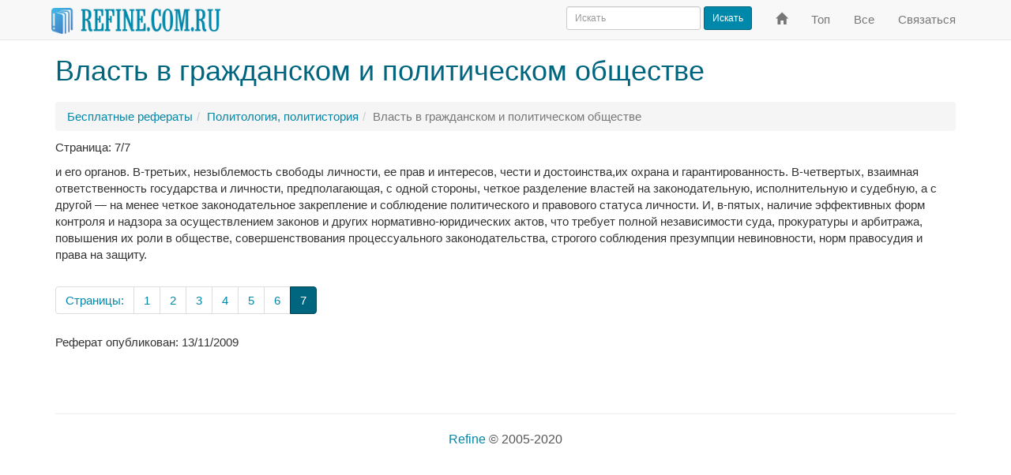

--- FILE ---
content_type: text/html; charset=windows-1251
request_url: https://www.refine.com.ru/pageid-3388-7.html
body_size: 2565
content:
<!DOCTYPE html><html lang="ru" xml:lang="ru"><head><meta charset="windows-1251"/><meta http-equiv="X-UA-Compatible" content="IE=edge"/><meta http-equiv="content-type" content="text/html; charset=windows-1251"/><meta name="viewport" content="width=device-width, initial-scale=1"/><title>Власть в гражданском и политическом обществе (страница 7) - Refine.com.ru</title><link rel="canonical" href="https://www.refine.com.ru/pageid-3388-7.html" /><!-- Latest compiled and minified CSS --><link rel="stylesheet" href="https://maxcdn.bootstrapcdn.com/bootstrap/3.3.7/css/bootstrap.min.css" integrity="sha384-BVYiiSIFeK1dGmJRAkycuHAHRg32OmUcww7on3RYdg4Va+PmSTsz/K68vbdEjh4u" crossorigin="anonymous" /><!-- <link href="/css/bootstrap.min.css?2016080401" type="text/css" rel="stylesheet" /> --><!-- <link href='//fonts.googleapis.com/css?family=PT+Sans+Narrow&subset=latin' rel='stylesheet' type='text/css' /> --><link href="/css/styles.css?2017052201" type="text/css" rel="stylesheet" /><!-- HTML5 shim and Respond.js for IE8 support of HTML5 elements and media queries --><!--[if lt IE 9]><script src="https://oss.maxcdn.com/html5shiv/3.7.2/html5shiv.min.js"></script><script src="https://oss.maxcdn.com/respond/1.4.2/respond.min.js"></script><![endif]--></head> <body><nav class="navbar navbar-default navbar-fixed-top" id="top" role="navigation"><div class="container"><div class="navbar-header"> <button type="button" class="navbar-toggle collapsed" data-toggle="collapse" data-target="#navbar" aria-expanded="false" aria-controls="navbar"><span class="sr-only">Переключить навигацию</span><span class="icon-bar"></span><span class="icon-bar"></span><span class="icon-bar"></span></button> <a class="navbar-brand" href="/"> <img height="33" src="/images/refine-nav.png" alt="Рефераты, курсовые, дипломные на Refine.com.ru" title="Рефераты, курсовые, дипломные на Refine.com.ru" /></a> </div><div id="navbar" class="navbar-collapse collapse"> <ul class="nav navbar-nav navbar-right"><li><a href="/" title="На главную"><span class="glyphicon glyphicon-home" aria-hidden="true"></span><span class="sr-only">На главную</span></a></li> <li><a href="/top.html" title="Популярные рефераты">Топ</a></li> <li><a href="/all.html" title="Все рефераты">Все</a></li> <li><a href="/feedback.html" title="Обратная связь">Связаться</a></li> </ul><form class="navbar-form navbar-right" action="//www.refine.com.ru/search.html" id="cse-search-box"><div class="form-group"> <input type="hidden" name="cx" value="partner-pub-6628531421501424:3736534342" /> <input type="hidden" name="cof" value="FORID:10" /> <input type="hidden" name="ie" value="Windows-1251" /> <input type="text" name="q" class="form-control input-sm" placeholder="Искать" /></div> <button type="submit" name="sa" class="btn btn-primary btn-sm">Искать</button></form></div><!--/.nav-collapse --></div></nav><div class="container"><h1>Власть в гражданском и политическом обществе</h1></div><div class="container" id="bar"><ul class="breadcrumb"><li><a href="/">Бесплатные рефераты</a></li><li><a href="/page-cat-24-0.html">Политология, политистория</a></li><li class="active">Власть в гражданском и политическом обществе</li></ul></div><div class="container"><!-- MESSAGE --><p>Страница: 7/7</p>и его органов. В-третьих, незыблемость свободы личности, ее прав и интересов, чести и достоинства,их охрана и гарантированность. В-четвертых, взаимная ответственность государства и личности, предполагаю­щая, с одной стороны, четкое разделение властей на законода­тельную, исполнительную и судебную, а с другой — на менее четкое законодательное закрепление и соблюдение политического и правового статуса личности. И, в-пятых, наличие эффективных форм контроля и надзора за осуществлением законов и других нормативно-юридических актов, что требует полной независимости суда, прокуратуры и арбитража, повышения их роли в обществе, совершенствования процессуального законодательства, строгого соблюдения презумпции невиновности, норм правосудия и права на защиту. </center></p><nav class="center-block" aria-label="Навигация по страницам"> 
		<ul class="pagination">
		<li><span>Страницы:</span></li>
		<li><a href="/pageid-3388-1.html">1</a></li><li><a href="/pageid-3388-2.html">2</a></li><li><a href="/pageid-3388-3.html">3</a></li><li><a href="/pageid-3388-4.html">4</a></li><li><a href="/pageid-3388-5.html">5</a></li><li><a href="/pageid-3388-6.html">6</a></li><li class="active"><a href="/pageid-3388-7.html">7 <span class="sr-only">(текущая)</span></a></li></ul></nav><p>Реферат опубликован: 13/11/2009</p></div><div class="bs-featurette"><div class="container"><hr/><footer><p><a href="https://www.refine.com.ru/">Refine</a> &copy; 2005-2020</p></footer></div><!-- /container --></div><script src="//ajax.googleapis.com/ajax/libs/jquery/1.12.2/jquery.min.js"></script><!-- Latest compiled and minified JavaScript --><script src="https://maxcdn.bootstrapcdn.com/bootstrap/3.3.7/js/bootstrap.min.js" integrity="sha384-Tc5IQib027qvyjSMfHjOMaLkfuWVxZxUPnCJA7l2mCWNIpG9mGCD8wGNIcPD7Txa" crossorigin="anonymous"></script><!-- <script src="/js/bootstrap.min.js?2016080401"></script> --><!-- IE10 viewport hack for Surface/desktop Windows 8 bug --><script src="/js/ie10-viewport-bug-workaround.js?2016080401"></script><!-- Global site tag (gtag.js) - Google Analytics --><script async src="https://www.googletagmanager.com/gtag/js?id=UA-2850886-14"></script><script> window.dataLayer = window.dataLayer || []; function gtag(){dataLayer.push(arguments);} gtag('js', new Date()); gtag('config', 'UA-2850886-14'); </script><!-- JS_ADD --></body></html> 